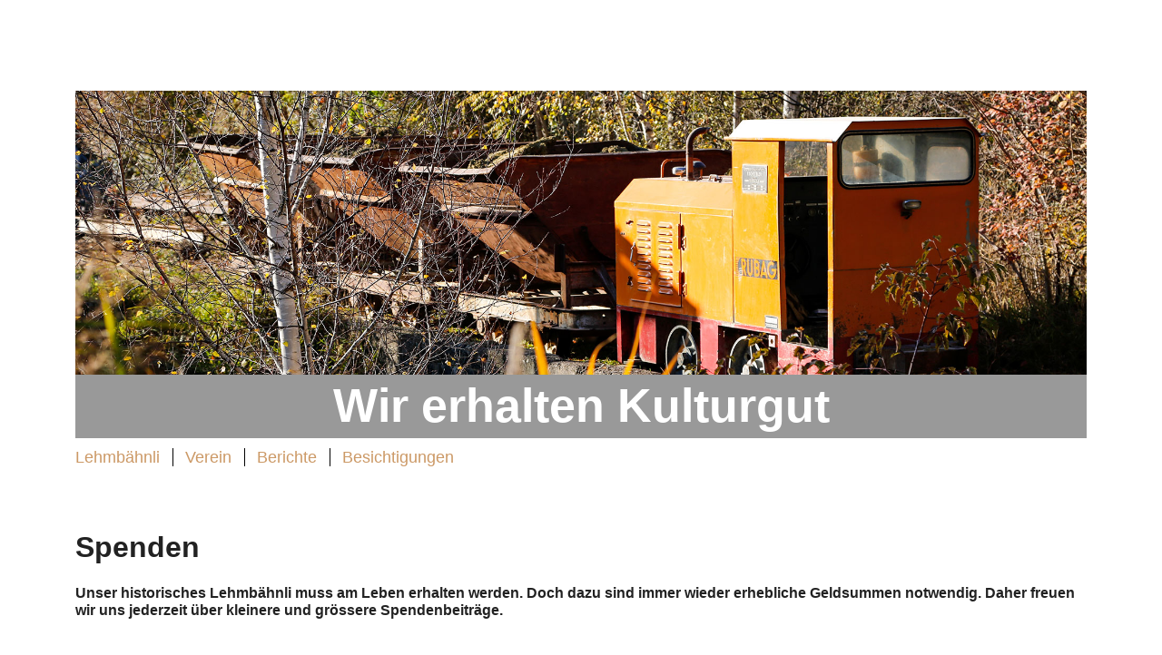

--- FILE ---
content_type: text/html
request_url: https://vfzl.ch/spenden/index.html
body_size: 3800
content:
<!doctype html>
<!--[if lt IE 7]> <html class="ie6 oldie"> <![endif]-->
<!--[if IE 7]>    <html class="ie7 oldie"> <![endif]-->
<!--[if IE 8]>    <html class="ie8 oldie"> <![endif]-->
<!--[if gt IE 8]><!-->
<html class="">
<!--<![endif]-->
<head>
<meta charset="UTF-8">
<meta name="viewport" content="width=device-width, initial-scale=1">
<title>Spenden VFZL</title>
<link href="../css/boilerplate.css" rel="stylesheet" type="text/css">
<link href="../css/responsive.css" rel="stylesheet" type="text/css">
<link href="../css/layout.css" rel="stylesheet" type="text/css">
<!-- 
Weitere Erläuterungen zu bedingten Kommentaren, die die HTML-Tags am Anfang der Datei umschließen erhalten Sie hier:
paulirish.com/2008/conditional-stylesheets-vs-css-hacks-answer-neither/

Wenn Sie eine angepasste Version von modernizr (http://www.modernizr.com/) verwenden, führen Sie die folgenden Schritte aus: 
* Fügen Sie hier den Hyperlink zu js ein
* Entfernen Sie den unten stehenden Hyperlink auf html5shiv
* Fügen Sie in die HTML-Tags am Anfang der Datei die Klasse "no-js" ein
* Sie können auch den Link auf respond.min.js entfernen, wenn Sie in Ihre modernizr-Version die MQ-Polyfill eingefügt haben 
-->
<!--[if lt IE 9]>
<script src="//html5shiv.googlecode.com/svn/trunk/html5.js"></script>
<![endif]-->
<script src="../js/respond.min.js"></script>
</head>
<body>
<div class="gridContainer clearfix">
  <div id="sponsoren"><img src="../bilder/sponsoren/lok1.gif"></div>
  <div id="aufmacher"><img src="../bilder/spenden/aufm_spenden.jpg"></div>
  <div id="slogan">
    <h1><a href="https://www.vfzl.ch/">Wir erhalten Kulturgut</a></h1>
  </div>
  <div id="navigation">
    <ul>
      <li><a href="../lehmbaehnli/index.html">Lehmbähnli</a></li>
      <li><a href="../verein/index.html">Verein</a></li>
      <li><a href="../berichte/index.html">Berichte</a></li>
      <li><a href="../besichtigungen/index.html">Besichtigungen</a></li>
    </ul>
  </div>
  <div id="titelei">
    <h1><a id="Top"></a>&nbsp;<br>
    Spenden</h1>
    <h4>Unser historisches Lehmbähnli muss am Leben erhalten werden. Doch dazu sind immer wieder erhebliche Geldsummen notwendig. Daher freuen wir uns jederzeit über kleinere und grössere Spendenbeiträge.</h4>
  </div>
  <div id="spalte1"></div>
  <div id="spalte2"></div>
  <div id="beitrag"><strong>Kontoverbindung:</strong><br>
Raiffeisenbank Bündner Rheintal, 7001 Chur<br>
Banken Clearing Nr: 81045<br>
Swift-Code: RAIFCH22A45<br>
<br>
<strong>Zugunsten von:</strong><br>
Verein Feldbahn Ziegelei Landquart<br>
IBAN: CH98_8104_5000_0049_7626_7<br>
<br>
Herzlichen Dank!<br>
<a href="mailto:mail@fvzl.ch?subject=Spenden">mail@fvzl.ch</a></div>
  <div id="zurueck">
    <ul>
      <li><a href="../links/index.html#Top">&lang;&nbsp;&nbsp;vorherige Seite</a></li>
    </ul>
  </div>
  <div id="weiter">
    <ul>
      <li><a href="../sponsoren/index.html#Top">nächste Seite&nbsp;&nbsp;&rang;</a></li>
    </ul>
  </div>
  <div id="absender">
    <h4>Verein historische Feldbahn Ziegelei Landquart (VFZL)</h4>
  </div>
  <div id="fusszeile">
    <ul>
      <li><a href="http://www.vfzl.ch">Home</a></li>
      <li><a href="../lehmbaehnli/index.html">Lehmbähnli</a></li>
      <li><a href="../verein/index.html">Verein</a></li>
      <li><a href="../berichte/index.html">Berichte</a></li>
      <li><a href="../besichtigungen/index.html">Besichtigungen</a></li>
    </ul>
  </div>
  <div id="fusszeile2">
    <ul>
      <li><a href="../marktplatz/index.html">Marktplatz</a></li>
      <li><a href="../links/index.html">Links</a></li>
      <li><strong><font color="#815121">Spenden</font></strong></li>
      <li><a href="../sponsoren/index.html">Sponsoren</a></li>
      <li><a href="../kontakt/index.html">Kontakt</a></li>
    </ul>
  </div>
</div>
</body>
</html>


--- FILE ---
content_type: text/css
request_url: https://vfzl.ch/css/responsive.css
body_size: 7557
content:
@charset "UTF-8";
/* Einfache fließende Medien
   Hinweis: Für fließende Medien müssen Sie die Attribute 'height' und 'width' des Medium aus dem HTML-Code entfernen
   http://www.alistapart.com/articles/fluid-images/ 
*/
img, object, embed, video {
	max-width: 100%;
}
/* IE 6 unterstützt keine maximale Breite, verwenden Sie daher eine Standardbreite von 100% */
.ie6 img {	width:100%;
}

/*
	Dreamweaver-Eigenschaften für fließende Raster
	----------------------------------
	dw-num-cols-mobile:		6;
	dw-num-cols-tablet:		6;
	dw-num-cols-desktop:	6;
	dw-gutter-percentage:	25;
	
	Idee durch den Artikel "Responsive Web Design" von Ethan Marcotte 
	http://www.alistapart.com/articles/responsive-web-design
	
	und "Golden Grid System" von Joni Korpi
	http://goldengridsystem.com/
*/

/* Layout für Mobilgeräte: 480 px oder weniger. */

.gridContainer {
	margin-left: auto;
	margin-right: auto;
	width: 87.9666%;
	padding-left: 1.5166%;
	padding-right: 1.5166%;
}
#LayoutDiv1 {
	clear: both;
	float: left;
	margin-left: 0;
	width: 100%;
	display: block;
}
#sponsoren {
	clear: both;
	float: left;
	margin-left: 0;
	width: 100%;
	display: block;
}
#aufmacher {
	clear: both;
	float: left;
	margin-left: 0;
	width: 100%;
	display: block;
}
#slogan {
	clear: both;
	float: left;
	margin-left: 0;
	width: 100%;
	display: block;
}
#slogan a {
	color: #fff;
	text-decoration: none;
}
#slogan a:hover {
	color: #fff
}
#navigation {
	clear: both;
	float: left;
	margin-left: 0;
	width: 100%;
	display: block;
}
#titelei {
	clear: both;
	float: left;
	margin-left: 0;
	width: 100%;
	display: block;
}
#spalte1 {
	clear: both;
	float: left;
	margin-left: 0;
	width: 100%;
	display: block;
}
#spalte2 {
	clear: both;
	float: left;
	margin-left: 0;
	width: 100%;
	display: block;
}
#beitrag {
	clear: both;
	float: left;
	margin-left: 0;
	width: 100%;
	display: block;
}
#zurueck {
	clear: both;
	float: left;
	margin-left: 0;
	width: 48.2758%;
	display: block;
}
#weiter {
	clear: none;
	float: left;
	margin-left: 3.4482%;
	width: 48.2758%;
	display: block;
}
#absender {
	clear: both;
	float: left;
	margin-left: 0;
	width: 100%;
	display: block;
}
#fusszeile {
	clear: both;
	float: left;
	margin-left: 0;
	width: 48.2758%;
	display: block;
}
#fusszeile2 {
	clear: none;
	float: left;
	margin-left: 3.4482%;
	width: 48.2758%;
	display: block;
}
#slogan h1 {
	font-size: 24px;
	color: #fff;
	text-align: center;
	background-color: #999;
	padding-top: 2px;
	padding-bottom: 4px;
	margin-top: 0px;
	margin-bottom: 14px;
}
#navigation ul {
	padding: 0px;
	margin: 0px;
}
#navigation li {
	color: #000;
	font-size: 17px;
	display: block;
	list-style-type: none;
	border: 2px #963 solid;
	background-color: #fff;
	padding-left: 5px;
	padding-top: 1px;
	padding-bottom: 1px;
	margin-bottom: 5px;
}
#navigation a {
	color: #c96;
	text-decoration: none;
}
#navigation a:hover {
	color: #963
}
#titelei {
	margin-bottom: 15px;
}
#spalte1, #spalte2 {
	font-size: 14px;
	color: #666;
}
#beitrag {
	margin-bottom: 15px;
}
#beitrag ul {
	padding: 0px;
	margin-top: 0px;
	margin-left: 15px;
}
#beitrag li {
	color: #963;
	font-size: 16px;
	list-style-type: square;
}
#beitrag a {
	color: #f63;
	text-decoration: none;
}
#beitrag a:hover {
	color: #930
}
#zurueck ul, #weiter ul {
	padding: 0px;
	margin: 0px;
	margin-top: 25px;
}
#zurueck li, #weiter li {
	font-size: 14px;
	list-style-type: none;
}
#zurueck a, #weiter a {
	color: #c96;
	text-decoration: none;
}
#zurueck a:hover, #weiter a:hover {
	color: #963
}
#zurueck {
	text-align: left;
}
#weiter {
	text-align: right;
}
#absender h4 {
	background-color: #666;
	color: #fff;
	padding-left: 8px;
	padding-right: 7px;
	padding-top: 5px;
	padding-bottom: 5px;
	margin-top: 20px;
	margin-bottom: 6px;
}
#fusszeile ul, #fusszeile2 ul {
	padding: 0px;
	margin: 0px;
	margin-bottom: 25px;
}
#fusszeile li, #fusszeile2 li {
	font-size: 14px;
	list-style-type: none;
	line-height: 21px;
}
#fusszeile a, #fusszeile2 a {
	color: #c96;
	text-decoration: none;
}
#fusszeile a:hover, #fusszeile2 a:hover {
	color: #963
}

/* Layout für Tablet-PCs: 481 bis 768 px. Erbt Stile vom: Layout für Mobilgeräte. */

@media only screen and (min-width: 481px) {
.gridContainer {
	width: 89.9%;
	padding-left: 1.55%;
	padding-right: 1.55%;
}
#LayoutDiv1 {
	clear: both;
	float: left;
	margin-left: 0;
	width: 100%;
	display: block;
}
#sponsoren {
	clear: both;
	float: left;
	margin-left: 0;
	width: 100%;
	display: block;
}
#aufmacher {
	clear: both;
	float: left;
	margin-left: 0;
	width: 100%;
	display: block;
}
#slogan {
	clear: both;
	float: left;
	margin-left: 0;
	width: 100%;
	display: block;
}
#navigation {
	clear: both;
	float: left;
	margin-left: 0;
	width: 100%;
	display: block;
}
#titelei {
	clear: both;
	float: left;
	margin-left: 0;
	width: 100%;
	display: block;
}
#spalte1 {
	clear: both;
	float: left;
	margin-left: 0;
	width: 48.2758%;
	display: block;
}
#spalte2 {
	clear: none;
	float: left;
	margin-left: 3.4482%;
	width: 48.2758%;
	display: block;
}
#beitrag {
	clear: both;
	float: left;
	margin-left: 0;
	width: 100%;
	display: block;
}
#zurueck {
	clear: both;
	float: left;
	margin-left: 0;
	width: 48.2758%;
	display: block;
}
#weiter {
	clear: none;
	float: left;
	margin-left: 3.4482%;
	width: 48.2758%;
	display: block;
}
#absender {
	clear: both;
	float: left;
	margin-left: 0;
	width: 100%;
	display: block;
}
#fusszeile {
	clear: both;
	float: left;
	margin-left: 0;
	width: 31.0344%;
	display: block;
}
#fusszeile2 {
	clear: none;
	float: left;
	margin-left: 3.4482%;
	width: 31.0344%;
	display: block;
}
#slogan h1 {
	font-size: 36px;
	margin-bottom: 10px;
}
#navigation ul {
	height: 30px;
}
#navigation li {
	display: inline;
	border-right: 1px #000 solid;
	border-left: none;
	border-top: none;
	border-bottom: none;
	padding: 0px 14px 0px 9px;
}
#navigation li:first-child {
	padding-left: 0px;
}
#navigation li:last-child {
	border-right: none;
}
}

/* Desktoplayout: 769 bis maximal 1232 px.  Erbt Stile von: den Layouts für Mobilgeräte und Tablet-PCs. */

@media only screen and (min-width: 769px) {
.gridContainer {
	width: 87%;
	max-width: 1232px;
	padding-left: 1.5%;
	padding-right: 1.5%;
	margin: auto;
}
#LayoutDiv1 {
	clear: both;
	float: left;
	margin-left: 0;
	width: 100%;
	display: block;
}
#sponsoren {
	clear: both;
	float: left;
	margin-left: 0;
	width: 100%;
	display: block;
}
#aufmacher {
	clear: both;
	float: left;
	margin-left: 0;
	width: 100%;
	display: block;
}
#slogan {
	clear: both;
	float: left;
	margin-left: 0;
	width: 100%;
	display: block;
}
#navigation {
	clear: both;
	float: left;
	margin-left: 0;
	width: 100%;
	display: block;
}
#titelei {
	clear: both;
	float: left;
	margin-left: 0;
	width: 100%;
	display: block;
}
#spalte1 {
	clear: both;
	float: left;
	margin-left: 0;
	width: 48.2758%;
	display: block;
}
#spalte2 {
	clear: none;
	float: left;
	margin-left: 3.4482%;
	width: 48.2758%;
	display: block;
}
#beitrag {
	clear: both;
	float: left;
	margin-left: 0;
	width: 100%;
	display: block;
}
#zurueck {
	clear: both;
	float: left;
	margin-left: 0;
	width: 48.2758%;
	display: block;
}
#weiter {
	clear: none;
	float: left;
	margin-left: 3.4482%;
	width: 48.2758%;
	display: block;
}
#absender {
	clear: both;
	float: left;
	margin-left: 0;
	width: 100%;
	display: block;
}
#fusszeile {
	clear: both;
	float: left;
	margin-left: 0;
	width: 31.0344%;
	display: block;
}
#fusszeile2 {
	clear: none;
	float: left;
	margin-left: 3.4482%;
	width: 31.0344%;
	display: block;
}
#slogan h1 {
	font-size: 52px;
}
#navigation li {
	font-size: 18px;
}
}


--- FILE ---
content_type: text/css
request_url: https://vfzl.ch/css/layout.css
body_size: 89
content:
@charset "UTF-8";
body {
	font-family: Arial, Helvetica, sans-serif;
	font-size: 16px;
}
